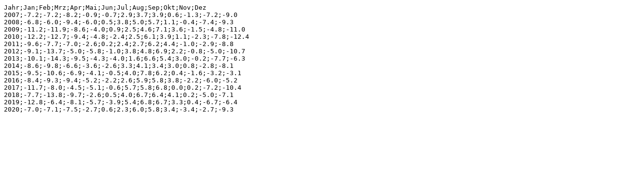

--- FILE ---
content_type: text/plain
request_url: https://opendata.dwd.de/climate_environment/CDC/observations_global/CLIMAT/monthly/qc/air_temperature_mean_of_daily_min/historical/06717_200701_202012.txt
body_size: 814
content:
Jahr;Jan;Feb;Mrz;Apr;Mai;Jun;Jul;Aug;Sep;Okt;Nov;Dez
2007;-7.2;-7.2;-8.2;-0.9;-0.7;2.9;3.7;3.9;0.6;-1.3;-7.2;-9.0
2008;-6.8;-6.0;-9.4;-6.0;0.5;3.8;5.0;5.7;1.1;-0.4;-7.4;-9.3
2009;-11.2;-11.9;-8.6;-4.0;0.9;2.5;4.6;7.1;3.6;-1.5;-4.8;-11.0
2010;-12.2;-12.7;-9.4;-4.8;-2.4;2.5;6.1;3.9;1.1;-2.3;-7.8;-12.4
2011;-9.6;-7.7;-7.0;-2.6;0.2;2.4;2.7;6.2;4.4;-1.0;-2.9;-8.8
2012;-9.1;-13.7;-5.0;-5.8;-1.0;3.8;4.8;6.9;2.2;-0.8;-5.0;-10.7
2013;-10.1;-14.3;-9.5;-4.3;-4.0;1.6;6.6;5.4;3.0;-0.2;-7.7;-6.3
2014;-8.6;-9.8;-6.6;-3.6;-2.6;3.3;4.1;3.4;3.0;0.8;-2.8;-8.1
2015;-9.5;-10.6;-6.9;-4.1;-0.5;4.0;7.8;6.2;0.4;-1.6;-3.2;-3.1
2016;-8.4;-9.3;-9.4;-5.2;-2.2;2.6;5.9;5.8;3.8;-2.2;-6.0;-5.2
2017;-11.7;-8.0;-4.5;-5.1;-0.6;5.7;5.8;6.8;0.0;0.2;-7.2;-10.4
2018;-7.7;-13.8;-9.7;-2.6;0.5;4.0;6.7;6.4;4.1;0.2;-5.0;-7.1
2019;-12.8;-6.4;-8.1;-5.7;-3.9;5.4;6.8;6.7;3.3;0.4;-6.7;-6.4
2020;-7.0;-7.1;-7.5;-2.7;0.6;2.3;6.0;5.8;3.4;-3.4;-2.7;-9.3

